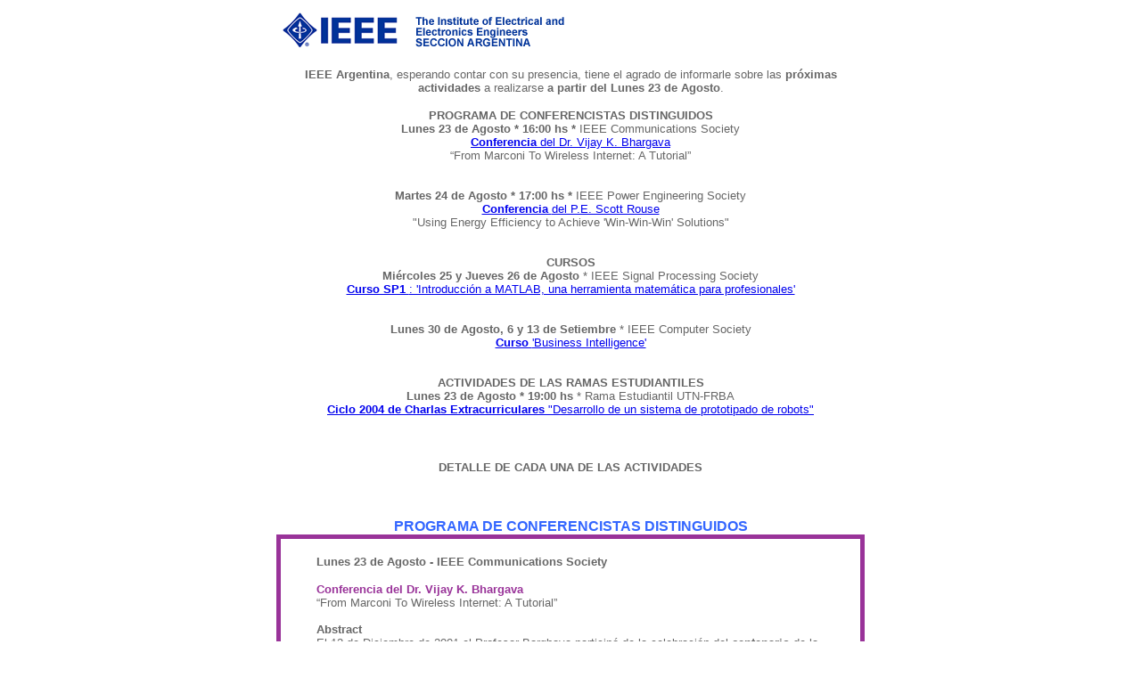

--- FILE ---
content_type: text/html
request_url: http://ieee.org.ar/NewsletterArchivo/Archivo/20040818.asp
body_size: 47038
content:
<table width="660" border="0" align="center" cellpadding="0" cellspacing="0">
  <tr align="left" valign="top">
    <td height="239" colspan="7"><div align="center"> 
      <p align="left"><font color="#3366FF" size="3" face="Arial, Helvetica, sans-serif"><strong> </strong></font><font color="#3366FF" size="3" face="Arial, Helvetica, sans-serif"><strong><img src="img/IEEE.gif" width="329" height="52"></strong></font><font color="#666666" size="2" face="Arial, Helvetica, sans-serif">      </font></p>
      <p><font color="#666666" size="2" face="Arial, Helvetica, sans-serif"><strong>IEEE Argentina</strong>, esperando contar con su presencia, tiene el agrado de informarle sobre las <strong>pr&oacute;ximas actividades </strong> a realizarse <strong>a partir del Lunes 23 de Agosto</strong>. </font></p><p><font color="#666666" size="2" face="Arial, Helvetica, sans-serif"><strong>PROGRAMA DE CONFERENCISTAS DISTINGUIDOS<br></strong></font><font color="#666666" size="2" face="Arial, Helvetica, sans-serif"><strong>Lunes 23 de Agosto * 16:00 hs * </strong> IEEE Communications Society<br></font><font color="#666666" size="2" face="Arial, Helvetica, sans-serif"><strong><a href="#1">Conferencia </a></strong><a href="#1"> del Dr. Vijay K. Bhargava</a><br></font><font color="#666666" size="2" face="Arial, Helvetica, sans-serif">�From Marconi To Wireless Internet: A Tutorial�<br><br><br>
      </font><font color="#666666" size="2" face="Arial, Helvetica, sans-serif"><strong>Martes 24 de Agosto * 17:00 hs * </strong> IEEE Power Engineering Society<br>
      </font><font color="#666666" size="2" face="Arial, Helvetica, sans-serif"><strong><a href="#2">Conferencia </a></strong><a href="#2"> del P.E. Scott Rouse<br></a></font><font color="#666666" size="2" face="Arial, Helvetica, sans-serif">&quot;Using Energy Efficiency to Achieve 'Win-Win-Win' Solutions&quot;<br><br><br></font><font color="#666666" size="2" face="Arial, Helvetica, sans-serif"><strong>CURSOS<br></strong></font><font color="#666666" size="2" face="Arial, Helvetica, sans-serif"><strong>Mi&eacute;rcoles 25 y Jueves 26 de Agosto </strong> * IEEE Signal Processing Society<br></font><font color="#666666" size="2" face="Arial, Helvetica, sans-serif"><strong><a href="#3">Curso SP1 </a></strong><a href="#3">: 'Introducci&oacute;n a MATLAB, una herramienta matem&aacute;tica para profesionales'<br></a></font><font color="#666666" size="2" face="Arial, Helvetica, sans-serif"><strong><br><br>
      Lunes 30 de Agosto, 6 y 13 de Setiembre </strong> * IEEE Computer Society<br>
      <strong><a href="#4">Curso </a></strong><a href="#4"> 'Business Intelligence'</a><br></font><font color="#666666" size="2" face="Arial, Helvetica, sans-serif"><br>
      </font><font color="#666666" size="2" face="Arial, Helvetica, sans-serif"><strong><br>ACTIVIDADES DE LAS RAMAS ESTUDIANTILES<br></strong></font><font color="#666666" size="2" face="Arial, Helvetica, sans-serif"><strong>Lunes 23 de Agosto * 19:00 hs </strong>* Rama Estudiantil UTN-FRBA<br></font><font color="#666666" size="2" face="Arial, Helvetica, sans-serif"><strong><a href="#5">Ciclo 2004 de Charlas Extracurriculares </a></strong> <a href="#5">&quot;Desarrollo de un sistema de prototipado de robots&quot;</a></font></p>
      <p>&nbsp;</p><p align="center"><font color="#666666" size="2" face="Arial, Helvetica, sans-serif"><strong>DETALLE DE CADA UNA DE LAS ACTIVIDADES</strong></font></p><p align="center">&nbsp;</p><p align="center"><font color="#3366FF" size="3" face="Arial, Helvetica, sans-serif"><strong>PROGRAMA DE CONFERENCISTAS DISTINGUIDOS</strong></font></p></div></td></tr><tr align="left" valign="top">
    <td height="5" bgcolor="#993399"><img src="img/spacer.gif" width="3" height="1"></td><td height="5" bgcolor="#993399"></td><td height="5" bgcolor="#993399"></td><td width="46" height="5" bgcolor="#993399"></td><td height="5" bgcolor="#993399"></td><td bgcolor="#993399"></td><td height="5" bgcolor="#993399"><img src="img/spacer.gif" width="3" height="1"></td></tr><tr align="left" valign="top">
    <td height="5" bgcolor="#993399"></td><td height="5" colspan="5"><blockquote>
        <p align="justify"><font color="#993399"><br></font><font color="#666666" size="2" face="Arial, Helvetica, sans-serif"><strong><a name="1"></a>Lunes 23 de Agosto - IEEE Communications Society</strong></font></p><p><font color="#993399" size="2" face="Arial, Helvetica, sans-serif"><strong>Conferencia del Dr. Vijay K. Bhargava<br></strong></font><font color="#666666" size="2" face="Arial, Helvetica, sans-serif">�From Marconi To Wireless Internet: A Tutorial�<br><br></font><font color="#666666" size="2" face="Arial, Helvetica, sans-serif"><strong>Abstract<br></strong></font><font color="#666666" size="2" face="Arial, Helvetica, sans-serif">El 12 de Diciembre de 2001 el Profesor Barghava particip&oacute; de la celebraci&oacute;n del <strong>centenario </strong> de la primera experiencia de <strong>transmisi&oacute;n inal&aacute;mbrica transatl&aacute;ntica</strong>, realizada por Marconi en Signal Hill, cerca de St. John's Newfoundland, Canad&aacute;. Las <strong>comunicaciones inal&aacute;mbricas </strong> han recorrido un largo camino en el siglo transcurrido y se puede decir con certeza que en las &uacute;ltimas dos d&eacute;cadas, el real progreso se ha debido a la aplicaci&oacute;n de los conceptos de la teor&iacute;a de la informaci&oacute;n.</font></p><p><font color="#666666" size="2" face="Arial, Helvetica, sans-serif">Ante la proximidad del uso de IMT2000/WLAN para el <strong>acceso inal&aacute;mbrico ( <em>wireless </em>) a Internet</strong>, el rol de la Teor&iacute;a de la Informaci&oacute;n nunca ha sido tan importante como ahora. Se describen varias t&eacute;cnicas tales como: <em>Space-Time Codes, Turbo, Convolutional and Reed Solomon Codes, Multiuser Detection, Source coding and Encryption, </em> que han permitido el desarrollo de sofisticados sistemas <em>wireless</em>. Se presentan, entre otros, conceptos de <em>networking </em> necesarios para Internet inal&aacute;mbrica ( <em>Wireless Internet </em>) tales como <em>QoS Resource Control, Radio Access Networks (RAN) y Advanced Medium Access Control (MAC).</em></font></p><p><font color="#666666" size="2" face="Arial, Helvetica, sans-serif">La presentaci&oacute;n est&aacute; orientada a una amplia audiencia general interesada en el tema de las Comunicaciones Inal&aacute;mbricas modernas.</font></p><p><font color="#666666" size="2" face="Arial, Helvetica, sans-serif">La conferencia se dictar&aacute; en idioma Ingl&eacute;s.<br><br>
        </font></p></blockquote></td><td width="5" bgcolor="#993399"></td></tr><tr align="left" valign="top">
    <td height="5" bgcolor="#993399"><img src="img/spacer.gif" width="1" height="1"></td><td height="5" bgcolor="#993399"></td><td height="5" bgcolor="#993399"></td><td height="5" bgcolor="#993399"></td><td height="5" bgcolor="#993399"></td><td bgcolor="#993399"></td><td width="5" height="5" bgcolor="#993399"><img src="img/spacer.gif" width="1" height="1"></td></tr><tr align="left" valign="top"><td height="23" colspan="7"></td></tr><tr align="left" valign="top">
    <td width="5" align="left" valign="top" bgcolor="#006699"><img src="img/spacer.gif" width="1" height="1"></td><td width="279" align="left" valign="top" bgcolor="#006699"></td><td width="5" align="left" valign="top" bgcolor="#006699"><img src="img/spacer.gif" width="4" height="1"></td><td align="left" valign="top"><img src="img/spacer.gif" width="40" height="5"></td><td align="left" valign="top" bgcolor="#336633" heigth="5"><img src="img/spacer.gif" width="4" height="1"></td><td width="270" bgcolor="#336633"></td><td width="5" align="left" valign="top" bgcolor="#336633"><img src="img/spacer.gif" width="1" height="1"></td></tr><tr align="left" valign="top">
    <td width="5" bgcolor="#006699"></td><td>
      <p><blockquote><font color="#006699" size="2" face="Arial, Helvetica, sans-serif"><strong>Dr. Vijay Bhargava</strong></font>
        </p>
        <p> <font color="#666666" size="2" face="Arial, Helvetica, sans-serif">Vijay K. Bhargava se gradu&oacute; como B.Sc., M.Sc, y Ph.D. en la Universidad de Queen, Ontario, Canad&aacute;, en 1970, 1972 y 1974 respectivamente. </font></p><p><font color="#666666" size="2" face="Arial, Helvetica, sans-serif">Actualmente es Profesor y Jefe del Departamento de Ingenier&iacute;a El&eacute;ctrica y Computaci&oacute;n de la Universidad de British Columbia, Vancouver, Canad&aacute;. Previamente, estuvo en la Universidad de Victoria (1984-2003) y en la Universidad de Concordia en Montreal (1976-1984). </font></p><p><font color="#666666" size="2" face="Arial, Helvetica, sans-serif">Es co-autor del libro <em>Digital Communications by Satellite </em> (New York: Wiley, 1981), co-editor de <em>Reed-Solomon Codes and their Applications </em> (New Cork: IEEE, 1994) y co-editor de <em>Communications, Information and Network Security </em> (Boston: Kluwer, 2002). Sus intereses en investigaci&oacute;n est&aacute;n en el &aacute;rea de comunicaciones inal&aacute;mbricas. </font></p><p><font color="#666666" size="2" face="Arial, Helvetica, sans-serif">El Dr. Bhargava es miembro Fellow del <em>B.C. Advanced Systems Institute</em>, el <em>Engineering Institute de Canad&aacute; (EIC), </em> el <em>IEEE</em>, la <em>Canadian Academy of Engineering </em> y la <em>Royal Society </em> de Canad&aacute;. Ha recibido la <em>IEEE Centennial Medal </em> (1984), la <em>IEEE Third Millennium Medal </em> (2000), el IEEE <em>Graduate Teaching Award </em> (2002) y la <em>Eadie Medal </em> de la <em>Royal Society </em> de Canad&aacute; (2004). </font></p><font color="#666666" size="2" face="Arial, Helvetica, sans-serif">El Dr. Bhargava es miembro activo del IEEE y fue nominado por el Board de Directores como candidato para el cargo de Presidente Electo. Ha sido Presidente de la <em>IEEE/ Information Theory Society</em>. Actualmente, integra el <em>Board </em> de la <em>IEEE Communications Society </em> y es Editor de <em>IEEE Transactions on Wireless Communications.</em></font><font color="#666666" face="Arial, Helvetica, sans-serif"><em><br></em></font>        <br></blockquote>    </td><td width="5" bgcolor="#006699"></td><td><img src="img/spacer.gif" width="40" height="40"></td><td width="5"bgcolor="#336633"></td><td width="270"><blockquote>
      <p align="left"><br><font color="#336633" size="2" face="Arial, Helvetica, sans-serif"><strong>Fecha y Horario<br><br>
</strong></font><font color="#666666" size="2" face="Arial, Helvetica, sans-serif">Lunes 23 de Agosto de 2004<br></font><font color="#666666" size="2" face="Arial, Helvetica, sans-serif">De 16:00 a 19:30 hs.<br><br><br></font><font color="#336633" size="2" face="Arial, Helvetica, sans-serif"><strong>Lugar de realizaci&oacute;n e Inscripci&oacute;n<br><br>
      </strong></font><font color="#666666" size="2" face="Arial, Helvetica, sans-serif">Sede de IEEE / Cicomra (C&aacute;mara de Inform&aacute;tica y Comunicaciones de la Rep&uacute;blica Argentina)</font></p><p><font color="#666666" size="2" face="Arial, Helvetica, sans-serif">Av. C&oacute;rdoba 744 2&ordm; Piso Of. �D�<br>C1054AAT Buenos Aires - Argentina<br>
        Tel: (011) 4325-8839<br>
        Fax: (011) 4325-9604<br>
      E-mail: <a href="mailto:sec.argentina@ieee.org">sec.argentina@ieee.org</a><br>
      </font><font color="#666666" size="2" face="Arial, Helvetica, sans-serif">Web: <a href="http://www.ieee.org.ar" target="_blank">http://www.ieee.org.ar</a><br>
      </font><font color="#666666" size="2" face="Arial, Helvetica, sans-serif">Contacto: Sra. Marta Correa de Castro<br><br><br></font><font color="#336633" size="2" face="Arial, Helvetica, sans-serif"><strong>Aranceles<br><br>
      </strong></font><font color="#666666" size="2" face="Arial, Helvetica, sans-serif">Profesional Socio (*): $ 50 <br></font><font color="#666666" size="2" face="Arial, Helvetica, sans-serif">Profesional no Socio: $ 90 <br></font><font color="#666666" size="2" face="Arial, Helvetica, sans-serif">Estudiante Socio (*): $ 10 <br></font><font color="#666666" size="2" face="Arial, Helvetica, sans-serif">Estudiante no Socio: $ 30 <br></font><font color="#666666" size="2" face="Arial, Helvetica, sans-serif"><br>
      (*) Socios de IEEE, CICOMRA, AADECA, CIENCIA HOY, COPITEC y SADIO
      </font></p></blockquote></td><td width="5" bgcolor="#336633"></td></tr><tr align="left" valign="top">
    <td bgcolor="#006699"><img src="img/spacer.gif" width="1" height="1"></td><td width="279" bgcolor="#006699"><img src="img/spacer.gif" width="300" height="5" align="left"></td><td width="5" bgcolor="#006699"><img src="img/spacer.gif" width="1" height="1"></td><td><img src="img/spacer.gif" width="40" height="5" align="left"></td><td bgcolor="#336633" th="5"><img src="img/spacer.gif" width="1" height="1"></td><td width="270" bgcolor="#336633"><img src="img/spacer.gif" width="240" height="5" align="left"></td><td width="5" bgcolor="#336633"><img src="img/spacer.gif" width="1" height="1"></td></tr><tr align="left" valign="top">
    <td colspan="7"><p><br><br><br></p></td></tr><tr align="left" valign="top">
<td height="5" bgcolor="#993399"><img src="img/spacer.gif" width="3" height="1"></td><td height="5" bgcolor="#993399"></td><td height="5" bgcolor="#993399"></td><td width="46" height="5" bgcolor="#993399"></td><td height="5" bgcolor="#993399"></td><td bgcolor="#993399"></td><td height="5" bgcolor="#993399"><img src="img/spacer.gif" width="3" height="1"></td></tr><tr align="left" valign="top">
    <td height="5" bgcolor="#993399"></td><td height="5" colspan="5"><blockquote>
        <p align="justify"><font color="#993399"><br><font size="2" face="Arial, Helvetica, sans-serif"><strong> <a name="2"></a></strong></font></font><font color="#666666" size="2" face="Arial, Helvetica, sans-serif"><strong>Martes 24 de Agosto * IEEE Power Engineering Society </strong></font></p><p><font color="#993399" size="2" face="Arial, Helvetica, sans-serif"><strong>Conferencia del P.E. Scott Rouse </strong></font></p><p><font color="#666666" size="2" face="Arial, Helvetica, sans-serif"><strong>&quot;Using Energy Efficiency to Achieve 'Win-Win-Win' Solutions&quot;<br><br>Resumen<br></strong></font><font color="#666666" size="2" face="Arial, Helvetica, sans-serif">A la luz de los problemas ambientales de la Tierra, uno de los temas importantes en los &uacute;ltimos tiempos es el <strong>Uso Racional de la Energ&iacute;a </strong> con la consecuente disminuci&oacute;n de las emisiones contaminantes. Nuestro pa&iacute;s no es ajeno a esta problem&aacute;tica y, desde que se desat&oacute; la crisis energ&eacute;tica, han cobrado mayor importancia el uso eficiente de la energ&iacute;a y la necesidad de desarrollar programas institucionales que favorezcan estos aspectos. <strong>IEEE ARGENTINA</strong>, interpretando estas necesidades actuales, ha considerado oportuno organizar una <strong>Conferencia</strong>, que ser&aacute; dictada por <strong>Scott Rouse</strong>, un especialista en el tema que ha trabajado desarrollando programas exitosos en Canad&aacute; y USA.<br><br></font><font color="#666666" size="2" face="Arial, Helvetica, sans-serif">La conferencia se dictar&aacute; en idioma Ingl&eacute;s. </font></p><p><font color="#666666" size="2" face="Arial, Helvetica, sans-serif"><strong>Temario<br></strong></font><font color="#666666" size="2" face="Arial, Helvetica, sans-serif"><strong>Using Energy Efficiency to Achieve �Win -Win-Win� Solutions </strong></font></p><p><font color="#666666" size="2" face="Arial, Helvetica, sans-serif">* <strong>Demand side </strong> (Customer competitiveness)<br></font><font color="#666666" size="2" face="Arial, Helvetica, sans-serif">* <strong>Supply side </strong> (Power sector; generation and �wires')<br></font><font color="#666666" size="2" face="Arial, Helvetica, sans-serif">* <strong>Society </strong> (Everyone ultimately wins, especially with deregulation!) </font></p><p><font color="#666666" size="2" face="Arial, Helvetica, sans-serif">Energy Efficiency can provide an even greater role within the power industry. This was proven by a unique program that emerged in 1992 to challenge the status quo and delivered results that both Canada and the US recognized in 1999 &amp; 2002. The program produced energy efficiency results across Ontario's supply chain; Generation, Transmission and Distribution with benefits best described as the � <strong>Triple Bottom Line </strong>�, e.g.; </font></p><p><font color="#666666" size="2" face="Arial, Helvetica, sans-serif">- <strong>Economic Prosperity </strong>: $90 Million/yr in energy savings (competitiveness)<br></font><font color="#666666" size="2" face="Arial, Helvetica, sans-serif">- <strong>Environmental Performance </strong>: 2.6M Tonnes emission reduction (�No-regrets')<br></font><font color="#666666" size="2" face="Arial, Helvetica, sans-serif">- <strong>Social Responsibility </strong>: Leadership : (Able to �walk the talk').</font></p><p><font color="#666666" size="2" face="Arial, Helvetica, sans-serif">This success, industry recognition and leadership helped launch a �Canadian Energy Manager Network'. Sharing best practices across sectors reinforced that these benefits were real and essential to succeed in the deregulated market. </font></p><p><font color="#666666" size="2" face="Arial, Helvetica, sans-serif">Deregulation introduces new challenges. Customers, power sector and regulators must find the new �balance', often with conflicting objectives. As distribution, generation and transmission companies are unbundled, fully independent and owned by private investors, the process becomes dynamic and diverse. However, the value and need for the �Triple Bottom Line� benefits are enhanced, despite short term challenges. </font></p><p><font color="#666666" size="2" face="Arial, Helvetica, sans-serif">Scott Rouse presents striking evidence supporting the emerging �energy efficiency economy' with tools, strategies and barriers. Case study examples from the �private' and �power sector' (generation, transmission an distribution), plus deregulation �insights' are included for energy efficiency, clean development mechanisms &amp; policies. Results demonstrate the power of the �triple bottom line'' benefits. Customers, the power industry and society can benefit from leadership, strategy and communication that exist from alliances, partnerships and through sharing successes. </font></p><p><font color="#666666" size="2" face="Arial, Helvetica, sans-serif"><strong>Be prepared to be challenged. Discover your role in this emerging �efficient' economy. </strong></font></p><p><font color="#666666" size="2" face="Arial, Helvetica, sans-serif"><strong>We welcome your participation, comments and questions.<br><br>
        </strong></font><font color="#666666" size="2" face="Arial, Helvetica, sans-serif">This event is sponsored by the Distinguished Lecturer Program of the IEEE Power Engineering Society. </font></p></blockquote><br></td><td width="5" bgcolor="#993399"></td></tr><tr align="left" valign="top">
    <td height="5" bgcolor="#993399"><img src="img/spacer.gif" width="1" height="1"></td><td height="5" bgcolor="#993399"></td><td height="5" bgcolor="#993399"></td><td height="5" bgcolor="#993399"></td><td height="5" bgcolor="#993399"></td><td bgcolor="#993399"></td><td width="5" height="5" bgcolor="#993399"><img src="img/spacer.gif" width="1" height="1"></td></tr><tr align="left" valign="top">
    <td height="23" colspan="7"></td></tr><tr align="left" valign="top">
    <td width="5" align="left" valign="top" bgcolor="#006699"><img src="img/spacer.gif" width="1" height="1"></td><td width="279" align="left" valign="top" bgcolor="#006699"></td><td width="5" align="left" valign="top" bgcolor="#006699"><img src="img/spacer.gif" width="4" height="1"></td><td align="left" valign="top"><img src="img/spacer.gif" width="40" height="5"></td><td align="left" valign="top" bgcolor="#336633" heigth="5"><img src="img/spacer.gif" width="4" height="1"></td><td width="270" bgcolor="#336633"></td><td width="5" align="left" valign="top" bgcolor="#336633"><img src="img/spacer.gif" width="1" height="1"></td></tr><tr align="left" valign="top">
    <td width="5" bgcolor="#006699"></td><td width="279"><blockquote>
<p><br><strong><font color="#006699" size="2" face="Arial, Helvetica, sans-serif">Expositor<br></font></strong><font size="2" face="Arial, Helvetica, sans-serif"><strong><font color="#666666">Scott Rouse </font></strong><font color="#666666"> is an industry leader who champions proactive energy solutions by helping organizations cross the �chasm' from the status quo to an enhanced competitive position. Achievement comes from a corporate energy plan that is focused on the proven solutions and 'Triple Bottom Line' benefits of Economic prosperity, o Environmental performance, o Social responsibility, </font></font><font color="#666666" size="2" face="Arial, Helvetica, sans-serif">and most recently �Enhanced Security'.</font></p><p><font color="#666666" size="2" face="Arial, Helvetica, sans-serif">Scott achieved North American recognition for developing an energy efficiency program that won Canadian and US EPA Climate Protection Awards through practical and proven solutions. As a published author, Scott has been called to be a keynote speaker across the continent for numerous organizations including the ACEEE, IEEE, EPRI, and Combustion Canada. Scott currently serves as Chair of the Canadian Industry Program for Energy Conservation (CIPEC) - Energy Manager Network and is a professional engineer, holds an M.B.A. and is also a Certified Energy Manager. </font></p><font color="#666666" size="2" face="Arial, Helvetica, sans-serif">Please feel free to do an Internet search on �Scott Rouse� Energy Solutions.<br></font>
          <br></blockquote></td><td width="5" bgcolor="#006699"></td><td><img src="img/spacer.gif" width="40" height="40"></td><td width="5"bgcolor="#336633"></td><td width="270"><blockquote>
      <p align="left"><br><font color="#336633" size="2" face="Arial, Helvetica, sans-serif"><strong>Fecha y Horario<br><br>
</strong></font><font color="#666666" size="2" face="Arial, Helvetica, sans-serif">Martes 24 de Agosto de 2004 <br>
  De 17:00 a 19:00 hs.<br><br><br><br>
        </font><font color="#336633" size="2" face="Arial, Helvetica, sans-serif"><strong>Lugar de realizaci&oacute;n<br><br>
      </strong></font><font color="#666666" size="2" face="Arial, Helvetica, sans-serif">Auditorio de IEEE / CICOMRA<br>
      Av. C&oacute;rdoba 744, 1er. piso 'B', Buenos Aires.<br>
      <br>
      <br>
      <br>
      </font><font color="#336633" size="2" face="Arial, Helvetica, sans-serif"><strong>Inscripci&oacute;n Previa<br><br>
      </strong></font><font color="#666666" size="2" face="Arial, Helvetica, sans-serif">Esta actividad es <strong>SIN CARGO</strong>, pero se requiere <strong>inscripci&oacute;n previa</strong>, dirigi&eacute;ndose a:<br>Tel: (011) 4325-8839<br>
      Fax: (011) 4325-9604<br>
      </font><font color="#666666" size="2" face="Arial, Helvetica, sans-serif">E-mail: <a href="mailto:sec.argentina@ieee.org">sec.argentina@ieee.org</a><br>
      </font><font color="#666666" size="2" face="Arial, Helvetica, sans-serif">o personalmente en la Sede de IEEE / CICOMRA, Av. C&oacute;rdoba 744 2&ordm; Piso Of. �D�<br></font><font color="#666666" size="2" face="Arial, Helvetica, sans-serif">C1054AAT Buenos Aires - Argentina<br></font><font color="#666666" size="2" face="Arial, Helvetica, sans-serif">Contacto: Sra. Marta Correa de Castro </font></p></blockquote></td><td width="5" bgcolor="#336633"></td></tr><tr align="left" valign="top">
    <td bgcolor="#006699"><img src="img/spacer.gif" width="1" height="1"></td><td width="279" bgcolor="#006699"></td><td width="5" bgcolor="#006699"><img src="img/spacer.gif" width="1" height="1"></td><td><img src="img/spacer.gif" width="40" height="5" align="left"></td><td bgcolor="#336633" th="5"><img src="img/spacer.gif" width="1" height="1"></td><td width="270" bgcolor="#336633"></td><td width="5" bgcolor="#336633"><img src="img/spacer.gif" width="1" height="1"></td>
  </tr></tr><tr align="left" valign="top">
    <td colspan="7"><p><br>
      <br>
    </p>
    <p align="center"><font color="#3366FF" size="3" face="Arial, Helvetica, sans-serif"><strong>CURSOS  </strong></font></p></td>
  </tr>


<td height="5" bgcolor="#993399"><img src="img/spacer.gif" width="3" height="1"></td><td height="5" bgcolor="#993399"></td><td height="5" bgcolor="#993399"></td><td width="46" height="5" bgcolor="#993399"></td><td height="5" bgcolor="#993399"></td><td bgcolor="#993399"></td><td height="5" bgcolor="#993399"><img src="img/spacer.gif" width="3" height="1"></td></tr><tr align="left" valign="top">
    <td height="5" bgcolor="#993399"></td><td height="5" colspan="5"><blockquote>
        <p align="justify"><font color="#993399"><br><font size="2" face="Arial, Helvetica, sans-serif"><strong> </strong></font></font><font color="#666666" size="2" face="Arial, Helvetica, sans-serif"><strong><a name="3"></a>Mi&eacute;rcoles 25 y Jueves 26 de Agosto * IEEE Signal Processing Society </strong></font></p><p><font color="#993399" size="2" face="Arial, Helvetica, sans-serif"><strong>Curso SP1: 'Introducci&oacute;n a MATLAB, una herramienta matem&aacute;tica para profesionales' </strong></font></p><p><font color="#666666" size="2" face="Arial, Helvetica, sans-serif"><strong>Prof. Francisco Villaverde e Ing. Roxana Saint-Nom<br><br>
        </strong></font><strong><font color="#666666" size="2" face="Arial, Helvetica, sans-serif">Objetivo </font></strong><font color="#666666" size="2" face="Arial, Helvetica, sans-serif"><br>
        Crear destrezas en el uso de MATLAB, haciendo hincapi&eacute; en las posibles aplicaciones pr&aacute;cticas.<br><br>
        </font></p></blockquote></td><td width="5" bgcolor="#993399"></td></tr><tr align="left" valign="top">
    <td height="5" bgcolor="#993399"><img src="img/spacer.gif" width="1" height="1"></td><td height="5" bgcolor="#993399"></td><td height="5" bgcolor="#993399"></td><td height="5" bgcolor="#993399"></td><td height="5" bgcolor="#993399"></td><td bgcolor="#993399"></td><td width="5" height="5" bgcolor="#993399"><img src="img/spacer.gif" width="1" height="1"></td></tr><tr align="left" valign="top">
    <td height="23" colspan="7"></td></tr><tr align="left" valign="top">
    <td width="5" align="left" valign="top" bgcolor="#006699"><img src="img/spacer.gif" width="1" height="1"></td><td width="279" align="left" valign="top" bgcolor="#006699"></td><td width="5" align="left" valign="top" bgcolor="#006699"><img src="img/spacer.gif" width="4" height="1"></td><td align="left" valign="top"><img src="img/spacer.gif" width="40" height="5"></td><td align="left" valign="top" bgcolor="#336633" heigth="5"><img src="img/spacer.gif" width="4" height="1"></td><td width="270" bgcolor="#336633"></td><td width="5" align="left" valign="top" bgcolor="#336633"><img src="img/spacer.gif" width="1" height="1"></td></tr><tr align="left" valign="top">
    <td width="5" bgcolor="#006699"></td><td width="279"><blockquote>
      <p><br><strong><font color="#006699" size="2" face="Arial, Helvetica, sans-serif">Dirigido a
        </font></strong><font color="#666666" size="2" face="Arial, Helvetica, sans-serif"><br>
  Profesionales en el &aacute;rea de la ingenier&iacute;a, la inform&aacute;tica y las ciencias que desean comenzar a emplear o profundizar herramientas matem&aacute;ticas en su computadora.<br><br>
        </font><font color="#006699" size="2" face="Arial, Helvetica, sans-serif"><strong>Temario</strong></font><font color="#666666" size="2" face="Arial, Helvetica, sans-serif"><br>
  1. Introducci&oacute;n. Entorno de trabajo. <br>
  2. Manejo de matrices y vectores. Operaciones b&aacute;sicas. <br>
  3. Gr&aacute;ficos 2-D <br>
  4. Funciones <br>
  5. Programaci&oacute;n b&aacute;sica <br>
  6. Manejo de archivos <br>
  7. Generalidades de Simulink<br><br>
        </font><font color="#006699" size="2" face="Arial, Helvetica, sans-serif"><strong>Conductores<br></strong></font><font color="#666666" size="2" face="Arial, Helvetica, sans-serif">Prof. Francisco Villaverde. Licenciado en Pedagog&iacute;a de Matem&aacute;tica CAECE. Profesor en el ITBA. </font></p><p><font color="#666666" size="2" face="Arial, Helvetica, sans-serif">Ing. Roxana Saint-Nom. Ingeniera Electr&oacute;nica ITBA. Profesora titular e investigadora en el ITBA</font><font color="#666666">.</font></p><br></blockquote></td><td width="5" bgcolor="#006699"></td><td><img src="img/spacer.gif" width="40" height="40"></td><td width="5"bgcolor="#336633"></td><td width="270"><blockquote>
      <p align="left"><br><strong><font color="#336633" size="2" face="Arial, Helvetica, sans-serif">Fecha y Lugar de Realizaci&oacute;n </font></strong><font color="#666666" size="2" face="Arial, Helvetica, sans-serif"><br>
        Mi&eacute;rcoles 25 y Jueves 26 de agosto, de 18:30 a 21:30 horas <br>
Sede de IEEE / CICOMRA (Lu-Vi de 9:00 a 18:00) <br>
Av. C&oacute;rdoba 744, Piso 2-D, Buenos Aires, Argentina.<br><br>
        </font><strong><font color="#336633" size="2" face="Arial, Helvetica, sans-serif">Aranceles</font></strong><font color="#666666" size="2" face="Arial, Helvetica, sans-serif"><br>
  Profesional socio* $ 80.- Profesional no socio: $ 100.- <br>
  Estudiante socios* $ 40.- Estudiante no socio $ 60.- </font></p><p><font color="#666666" size="2" face="Arial, Helvetica, sans-serif">*Incluye socios de AADECA, CICOMRA, CIENCIA HOY, COPITEC, IEEE y SADIO.<br><br></font><strong><font color="#336633" size="2" face="Arial, Helvetica, sans-serif">Inscripci&oacute;n</font></strong><font color="#666666" size="2" face="Arial, Helvetica, sans-serif"><br>
* E-mail: <a href="mailto:sec.argentina@ieee.org">sec.argentina@ieee.org </a><br>
* Tel: (011) 4325 8839 <br>
* FAX: (011) 4325 9604 <br>
* Personalmente, en la Sede de IEEE / CICOMRA (Lu-Vi de 9:00 a 18:00) <br>
Av. C&oacute;rdoba 744, Piso 2-D, Buenos Aires, Argentina<br>
<br>
  </font></p>
        </blockquote></td><td width="5" bgcolor="#336633"></td></tr><tr align="left" valign="top">
    <td bgcolor="#006699"><img src="img/spacer.gif" width="1" height="1"></td><td width="279" bgcolor="#006699"></td><td width="5" bgcolor="#006699"><img src="img/spacer.gif" width="1" height="1"></td><td><img src="img/spacer.gif" width="40" height="5" align="left"></td><td bgcolor="#336633" th="5"><img src="img/spacer.gif" width="1" height="1"></td><td width="270" bgcolor="#336633"></td><td width="5" bgcolor="#336633"><img src="img/spacer.gif" width="1" height="1"></td></tr><tr align="left" valign="top">
    <td colspan="7"><p><br>
      <br>
    </p></td>
  </tr>



<td height="5" bgcolor="#993399"><img src="img/spacer.gif" width="3" height="1"></td><td height="5" bgcolor="#993399"></td><td height="5" bgcolor="#993399"></td><td width="46" height="5" bgcolor="#993399"></td><td height="5" bgcolor="#993399"></td><td bgcolor="#993399"></td><td height="5" bgcolor="#993399"><img src="img/spacer.gif" width="3" height="1"></td></tr><tr align="left" valign="top">
    <td height="5" bgcolor="#993399"></td><td height="5" colspan="5"><blockquote>
        <p align="justify"><font color="#993399"><br><font size="2" face="Arial, Helvetica, sans-serif"><strong> </strong></font></font><font color="#666666" size="2" face="Arial, Helvetica, sans-serif"><strong><a name="4"></a>Lunes 30 de Agosto, 6 y 13 de Setiembre * IEEE Computer Society </strong></font></p><p><font color="#993399" size="2" face="Arial, Helvetica, sans-serif"><strong>Curso 'Business Intelligence' </strong></font></p><p><font color="#666666" size="2" face="Arial, Helvetica, sans-serif"><strong>Lic. Diego Keller</strong></font></p><p><font color="#666666" size="2" face="Arial, Helvetica, sans-serif">Lunes 30-Ago-04: Los 5 Estilos de Business Intelligence<br></font><font color="#666666" size="2" face="Arial, Helvetica, sans-serif">Lunes 06-Sep-04: El Ciclo de Vida del Data Warehousing<br></font><font color="#666666" size="2" face="Arial, Helvetica, sans-serif">Lunes 13-Sep-04: Las Mejores Pr&aacute;cticas de Data Warehousing<br></font><font color="#666666" size="2" face="Arial, Helvetica, sans-serif">18:30 a 20:30 hs </font></p><p><strong><font color="#666666" size="2" face="Arial, Helvetica, sans-serif">Objetivo<br></font></strong><font color="#666666" size="2" face="Arial, Helvetica, sans-serif">Luego de las 3 presentaciones se comprender&aacute; a fondo la importancia de los procesos de implementaci&oacute;n de 'Business Intelligence' desde su concepci&oacute;n y an&aacute;lisis inicial hasta la implementaci&oacute;n y mantenimiento de las soluciones. </font></p>
        <p><font color="#666666" size="2" face="Arial, Helvetica, sans-serif"><strong>Res&uacute;menes</strong><br></font><font color="#666666" size="2" face="Arial, Helvetica, sans-serif">* Los 5 estilos de Business Intelligence<br>
        </font><font color="#666666" size="2" face="Arial, Helvetica, sans-serif">En esta presentaci&oacute;n se introducen los conceptos b&aacute;sicos de Business Intelligence desde una &oacute;ptica integral (t&eacute;cnica y de negocios), clasificando los requerimientos de los usuarios seg&uacute;n cada perfil y necesidad de informaci&oacute;n. Adem&aacute;s, se detallan los conceptos m&aacute;s relevantes sobre Data </font><font color="#666666" size="2" face="Arial, Helvetica, sans-serif">Warehousing a nivel de modelado e implementaci&oacute;n de este tipo de proyectos.<br>
        </font><font color="#666666" size="2" face="Arial, Helvetica, sans-serif">Sobre la base de los t&eacute;rminos explicados, se presentan los enfoques de implantaci&oacute;n de este tipo de soluciones, exponiendo sus pros y contras.<br>
        </font><font color="#666666" size="2" face="Arial, Helvetica, sans-serif">Finalmente, se definen los puntos clave para identificar una plataforma de Business Intelligence y se ejemplifica, mediante una demostraci&oacute;n con los productos de MicroStrategy, c&oacute;mo se deben resolver las diferentes necesidades de Business Intelligence mediante una misma plataforma. </font></p>
        <p><font color="#666666" size="2" face="Arial, Helvetica, sans-serif">* El Ciclo de Vida del Data Warehousing<br></font><font color="#666666" size="2" face="Arial, Helvetica, sans-serif">En esta presentacion se describen cada una de las etapas del BDLC (Business Dimensional Life Cycle). Dentro de cada una de las etapas se describen las Tareas m&aacute;s relevantes, los perfiles necesarios para una correcta implementaci&oacute;n y los conocimientos necesarios por cada uno de los perfiles intervinientes, que lo llevar&aacute;n a la implementaci&oacute;n exitosa de un proyecto de Business Intelligence. Se ejemplifica con casos reales de la industria del entorno de LatinoAm&eacute;rica. </font></p><p><font color="#666666" size="2" face="Arial, Helvetica, sans-serif">* Las Mejores Pr&aacute;cticas de Data Warehousing<br></font><font color="#666666" size="2" face="Arial, Helvetica, sans-serif">En esta presentaci&oacute;n se introducen las mejores pr&aacute;cticas para proyectos de Data Warehousing. Se discuten sobre las mejores alternativas para los procesos ETLs, las mejores alternativas de modelados, los diferentes enfoques de implementaci&oacute;n, las metodologias m&aacute;s aplicadas y las diferentes arquitecturas. Todo ejemplificado en casos reales a nivel mundial y en el entorno de LatinoAm&eacute;rica. </font></p></blockquote>
    <br></td><td width="5" bgcolor="#993399"></td></tr><tr align="left" valign="top">
    <td height="5" bgcolor="#993399"><img src="img/spacer.gif" width="1" height="1"></td><td height="5" bgcolor="#993399"></td><td height="5" bgcolor="#993399"></td><td height="5" bgcolor="#993399"></td><td height="5" bgcolor="#993399"></td><td bgcolor="#993399"></td><td width="5" height="5" bgcolor="#993399"><img src="img/spacer.gif" width="1" height="1"></td></tr><tr align="left" valign="top">
    <td height="23" colspan="7"></td></tr><tr align="left" valign="top">
    <td width="5" align="left" valign="top" bgcolor="#006699"><img src="img/spacer.gif" width="1" height="1"></td><td width="279" align="left" valign="top" bgcolor="#006699"></td><td width="5" align="left" valign="top" bgcolor="#006699"><img src="img/spacer.gif" width="4" height="1"></td><td align="left" valign="top"><img src="img/spacer.gif" width="40" height="5"></td><td align="left" valign="top" bgcolor="#336633" heigth="5"><img src="img/spacer.gif" width="4" height="1"></td><td width="270" bgcolor="#336633"></td><td width="5" align="left" valign="top" bgcolor="#336633"><img src="img/spacer.gif" width="1" height="1"></td></tr><tr align="left" valign="top">
    <td width="5" bgcolor="#006699"></td><td width="279"><blockquote>
      <p><br><strong><font color="#006699" size="2" face="Arial, Helvetica, sans-serif">Dirigido a<br></font></strong><font color="#666666" size="2" face="Arial, Helvetica, sans-serif">Profesionales y estudiantes de carreras del &aacute;rea inform&aacute;tica. </font></p><p><strong><font color="#006699" size="2" face="Arial, Helvetica, sans-serif">Expositor<br></font></strong><font color="#666666" size="2" face="Arial, Helvetica, sans-serif">Diego Keller </font></p><p><font color="#666666" size="2" face="Arial, Helvetica, sans-serif">Lic. en Ciencias de la Computaci&oacute;n, MBA.<br><br>
      </font><font color="#666666" size="2" face="Arial, Helvetica, sans-serif">Business Development Manager de MicroStrategy LATAM South. </font></p><p><font color="#666666" size="2" face="Arial, Helvetica, sans-serif">Tiene amplia experiencia en implementaci&oacute;n de proyectos de Business Intelligence en el entorno de Latinoam&eacute;rica. Es autor de la tesis de licenciatura &quot;Data Warehosing: El Ciclo de Vida Dimensional Orientado a Objetos&quot; en la FCEyN de la UBA. Ha escrito art&iacute;culos ligados a temas de Inteligencia de Negocio en diarios y revistas, y es referente y disertante en congresos, conferencias y exposiciones asociadas a estos temas.<br></font>
          <br></p></blockquote></td><td width="5" bgcolor="#006699"></td><td><img src="img/spacer.gif" width="40" height="40"></td><td width="5"bgcolor="#336633"></td><td width="270"><blockquote>
      <p align="left"><br><strong><font color="#336633" size="2" face="Arial, Helvetica, sans-serif">Lugar de realizaci&oacute;n</font></strong></p><p><font color="#666666" size="2" face="Arial, Helvetica, sans-serif">Sede IEEE/CICOMRA, Av. C&oacute;rdoba 744, 1er Piso Of. B, Buenos Aires, Argentina </font></p><p><font color="#666666" size="2" face="Arial, Helvetica, sans-serif">Aranceles: Socios (*): Profesional $80 - Estudiante $ 40 No Socios: Profesional $ 100 - Estudiante $ 60 (*) Socios IEEE, AADECA, CICOMRA, CIENCIA HOY, COPITEC y SADIO <br>
          <br>
          <br>
        <strong><font color="#336633"> Inscripci&oacute;n<br>
        </font></strong><br>
        * E-mail: <a href="mailto:sec.argentina@ieee.org">sec.argentina@ieee.org<br> 
        </a>* Tel: (011) 4325 8839<br> 
        * FAX: (011) 4325 9604</font></p>
      <p><font color="#666666" size="2" face="Arial, Helvetica, sans-serif">* Personalmente, en la Sede de IEEE / CICOMRA (Lu-Vi de 9:00 a 18:00) </font></p>
      <font color="#666666" size="2" face="Arial, Helvetica, sans-serif">Av. C&oacute;rdoba 744, Piso 2-D, Buenos Aires, Argentina</font></blockquote></td><td width="5" bgcolor="#336633"></td></tr><tr align="left" valign="top">
    <td bgcolor="#006699"><img src="img/spacer.gif" width="1" height="1"></td><td width="279" bgcolor="#006699"></td><td width="5" bgcolor="#006699"><img src="img/spacer.gif" width="1" height="1"></td><td><img src="img/spacer.gif" width="40" height="5" align="left"></td><td bgcolor="#336633" th="5"><img src="img/spacer.gif" width="1" height="1"></td><td width="270" bgcolor="#336633"></td><td width="5" bgcolor="#336633"><img src="img/spacer.gif" width="1" height="1"></td></tr><tr align="left" valign="top">
    <td colspan="7"><p><br>
    </p>
    <p align="center"><font color="#3366FF" size="3" face="Arial, Helvetica, sans-serif"><strong>ACTIVIDADES DE LAS RAMAS ESTUDIANTILES  </strong></font></p></td>
  </tr>
  
  
<td height="5" bgcolor="#993399"><img src="img/spacer.gif" width="3" height="1"></td><td height="5" bgcolor="#993399"></td><td height="5" bgcolor="#993399"></td><td width="46" height="5" bgcolor="#993399"></td><td height="5" bgcolor="#993399"></td><td bgcolor="#993399"></td><td height="5" bgcolor="#993399"><img src="img/spacer.gif" width="3" height="1"></td></tr><tr align="left" valign="top">
    <td height="5" bgcolor="#993399"></td><td height="5" colspan="5"><blockquote>
        <p align="justify"><font color="#993399"><br><font size="2" face="Arial, Helvetica, sans-serif"><strong> <a name="5"></a></strong></font></font><font color="#666666" size="2" face="Arial, Helvetica, sans-serif"><strong>Rama Estudiantil IEEE UTN-FRBA </strong></font></p><p><font color="#993399" size="2" face="Arial, Helvetica, sans-serif"><strong>Ciclo 2004 de Charlas Extracurriculares </strong></font></p><p><font color="#666666" size="2" face="Arial, Helvetica, sans-serif"><strong>&quot;Desarrollo de un sistema de prototipado de robots&quot; </strong></font></p><p><font color="#666666" size="2" face="Arial, Helvetica, sans-serif"><strong>Lunes 23 de Agosto - 19 horas </strong></font></p><p><font color="#666666" size="2" face="Arial, Helvetica, sans-serif">Aula Magna UTN FRBA - Medrano 951 - Buenos Aires</font></p><p><font color="#666666" size="2" face="Arial, Helvetica, sans-serif"><strong>Temario<br></strong>Introducci&oacute;n. Objetivos del sistema. Metodolog&iacute;a de desarrollo.<br>
        Dise&ntilde;o. Plataformas: Mec&aacute;nica / piezas estructurales.<br>
        Electr&oacute;nica: Software Documentaci&oacute;n.<br>
        Estado del desarrollo y trabajos futuros.</font></p></blockquote>
    <br></td><td width="5" bgcolor="#993399"></td></tr><tr align="left" valign="top">
    <td height="5" bgcolor="#993399"><img src="img/spacer.gif" width="1" height="1"></td><td height="5" bgcolor="#993399"></td><td height="5" bgcolor="#993399"></td><td height="5" bgcolor="#993399"></td><td height="5" bgcolor="#993399"></td><td bgcolor="#993399"></td><td width="5" height="5" bgcolor="#993399"><img src="img/spacer.gif" width="1" height="1"></td></tr><tr align="left" valign="top">
    <td height="23" colspan="7"></td></tr><tr align="left" valign="top">
    <td width="5" align="left" valign="top" bgcolor="#006699"><img src="img/spacer.gif" width="1" height="1"></td><td width="279" align="left" valign="top" bgcolor="#006699"></td><td width="5" align="left" valign="top" bgcolor="#006699"><img src="img/spacer.gif" width="4" height="1"></td><td align="left" valign="top"><img src="img/spacer.gif" width="40" height="5"></td><td align="left" valign="top" bgcolor="#336633" heigth="5"><img src="img/spacer.gif" width="4" height="1"></td><td width="270" bgcolor="#336633"></td><td width="5" align="left" valign="top" bgcolor="#336633"><img src="img/spacer.gif" width="1" height="1"></td></tr><tr align="left" valign="top">
    <td width="5" bgcolor="#006699"></td><td width="279"><blockquote>
      <p><br><font color="#006699" size="2" face="Arial, Helvetica, sans-serif"><strong>Agenda</strong></font></p><p><font color="#666666" size="2" face="Arial, Helvetica, sans-serif">19:00-19:30 Recepci&oacute;n/Acreditaci&oacute;n<br></font><font color="#666666" size="2" face="Arial, Helvetica, sans-serif"><br>
      19:30-19:45 Presentaci&oacute;n de la Rama Estudiantil<br><br>
      </font><font color="#666666" size="2" face="Arial, Helvetica, sans-serif">19:45-20:30 Charla 1&deg; parte<br><br>
      </font><font color="#666666" size="2" face="Arial, Helvetica, sans-serif">20:30-21:00 Cofee break<br><br></font><font color="#666666" size="2" face="Arial, Helvetica, sans-serif">21:00-22:00 Charla 2&deg; parte<br></font>
          <br></p></blockquote></td><td width="5" bgcolor="#006699"></td><td><img src="img/spacer.gif" width="32" height="32"></td><td width="5"bgcolor="#336633"></td><td width="270"><blockquote>
      <p align="left"><br><font color="#336633" size="2" face="Arial, Helvetica, sans-serif"><strong>Aranceles e inscripci&oacute;n<br></strong></font><font color="#666666" size="2" face="Arial, Helvetica, sans-serif">Socios del IEEE sin cargo </font></p><p><font color="#666666" size="2" face="Arial, Helvetica, sans-serif">No socios $5,00 </font></p>
      <font color="#666666" size="2" face="Arial, Helvetica, sans-serif">Se entregar&aacute; material de referencia y sorteos al finalizar la charla. 
 Inscripci&oacute;n anticipada <a href="http://www.frba.utn.edu.ar/ramaieee/charlas/" target="_blank">aqu&iacute;<br>
 </a></font>
      <p><font color="#666666" size="2" face="Arial, Helvetica, sans-serif">Agradecemos la inscripci&oacute;n previa para asegurar el material y facilitar la log&iacute;stica del evento.<br>
        <br>
      </font></p>
          </blockquote></td><td width="5" bgcolor="#336633"></td></tr><tr align="left" valign="top">
    <td bgcolor="#006699"><img src="img/spacer.gif" width="1" height="1"></td><td width="279" bgcolor="#006699"></td><td width="5" bgcolor="#006699"><img src="img/spacer.gif" width="1" height="1"></td><td><img src="img/spacer.gif" width="40" height="5" align="left"></td><td bgcolor="#336633" th="5"><img src="img/spacer.gif" width="1" height="1"></td><td width="270" bgcolor="#336633"></td><td width="5" bgcolor="#336633"><img src="img/spacer.gif" width="1" height="1"></td></tr><tr align="left" valign="top">
    <td colspan="7"><br>
      <br></td>
    </tr><tr align="left" valign="top"><td colspan="7"><p align="center"><font color="#666666" size="2" face="Arial, Helvetica, sans-serif"><em>Para mantenerse informado sobre novedades de IEEE Argentina recuerde visitar periodicamente la seccion 'Noticias y Actividades' en nuestra pagina web <a href="http://www.ieee.org.ar" target="_blank">http://www.ieee.org.ar</a></em><br><br></font></p></td></tr><tr align="left" valign="top">
    <td colspan="7"><div align="center"><font size="1" face="Arial, Helvetica, sans-serif"><font color="#666666">Esta Newsletter se env&iacute;a s&oacute;lo a aquellas personas que han aceptado
recibirla, seg&uacute;n se describe en <a href="http://www.ieee.org.ar/CondicionesNewsletter">Condiciones</a>.<br>
Si no desea recibir futuros env&iacute;os por favor haga click <a href="http://www.ieee.org.ar/BajaNewsletter">aqu&iacute;</a>.<br>
La suscripci&oacute;n a esta Newsletter significa la aceptaci&oacute;n de las <a href="http://www.ieee.org.ar/CondicionesNewsletter">Condiciones</a>.</font></font></div></td>
</tr></table>
